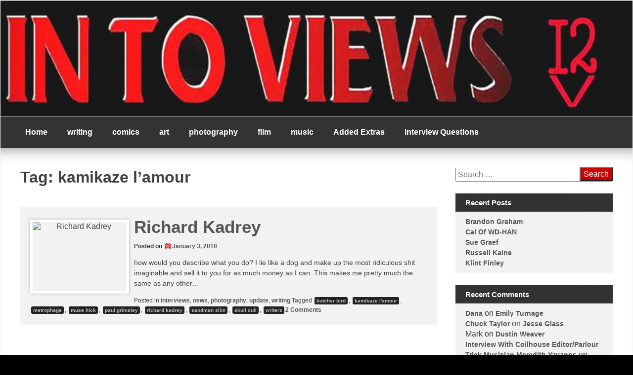

--- FILE ---
content_type: text/html; charset=UTF-8
request_url: https://intoviews.com/tag/kamikaze-lamour/
body_size: 7835
content:
<!DOCTYPE html>
<!--[if IE 7]>
<html class="ie ie7" lang="en-US">
<![endif]-->
<!--[if IE 8]>
<html class="ie ie8" lang="en-US">
<![endif]-->
<!--[if !(IE 7) | !(IE 8) ]><!-->
<html lang="en-US">
<!--<![endif]-->
<head>
	<meta charset="UTF-8">
	<meta name="viewport" content="width=device-width, initial-scale=1">
	<link rel="profile" href="https://gmpg.org/xfn/11">
		<title>kamikaze l&#8217;amour &#8211; intoviews</title>
<meta name='robots' content='max-image-preview:large' />
	<style>img:is([sizes="auto" i], [sizes^="auto," i]) { contain-intrinsic-size: 3000px 1500px }</style>
	<link rel="alternate" type="application/rss+xml" title="intoviews &raquo; Feed" href="https://intoviews.com/feed/" />
<link rel="alternate" type="application/rss+xml" title="intoviews &raquo; Comments Feed" href="https://intoviews.com/comments/feed/" />
<link rel="alternate" type="application/rss+xml" title="intoviews &raquo; kamikaze l&#039;amour Tag Feed" href="https://intoviews.com/tag/kamikaze-lamour/feed/" />
		<!-- This site uses the Google Analytics by ExactMetrics plugin v8.2.4 - Using Analytics tracking - https://www.exactmetrics.com/ -->
		<!-- Note: ExactMetrics is not currently configured on this site. The site owner needs to authenticate with Google Analytics in the ExactMetrics settings panel. -->
					<!-- No tracking code set -->
				<!-- / Google Analytics by ExactMetrics -->
		<script type="text/javascript">
/* <![CDATA[ */
window._wpemojiSettings = {"baseUrl":"https:\/\/s.w.org\/images\/core\/emoji\/15.0.3\/72x72\/","ext":".png","svgUrl":"https:\/\/s.w.org\/images\/core\/emoji\/15.0.3\/svg\/","svgExt":".svg","source":{"concatemoji":"http:\/\/intoviews.com\/wp-includes\/js\/wp-emoji-release.min.js?ver=6.7.4"}};
/*! This file is auto-generated */
!function(i,n){var o,s,e;function c(e){try{var t={supportTests:e,timestamp:(new Date).valueOf()};sessionStorage.setItem(o,JSON.stringify(t))}catch(e){}}function p(e,t,n){e.clearRect(0,0,e.canvas.width,e.canvas.height),e.fillText(t,0,0);var t=new Uint32Array(e.getImageData(0,0,e.canvas.width,e.canvas.height).data),r=(e.clearRect(0,0,e.canvas.width,e.canvas.height),e.fillText(n,0,0),new Uint32Array(e.getImageData(0,0,e.canvas.width,e.canvas.height).data));return t.every(function(e,t){return e===r[t]})}function u(e,t,n){switch(t){case"flag":return n(e,"\ud83c\udff3\ufe0f\u200d\u26a7\ufe0f","\ud83c\udff3\ufe0f\u200b\u26a7\ufe0f")?!1:!n(e,"\ud83c\uddfa\ud83c\uddf3","\ud83c\uddfa\u200b\ud83c\uddf3")&&!n(e,"\ud83c\udff4\udb40\udc67\udb40\udc62\udb40\udc65\udb40\udc6e\udb40\udc67\udb40\udc7f","\ud83c\udff4\u200b\udb40\udc67\u200b\udb40\udc62\u200b\udb40\udc65\u200b\udb40\udc6e\u200b\udb40\udc67\u200b\udb40\udc7f");case"emoji":return!n(e,"\ud83d\udc26\u200d\u2b1b","\ud83d\udc26\u200b\u2b1b")}return!1}function f(e,t,n){var r="undefined"!=typeof WorkerGlobalScope&&self instanceof WorkerGlobalScope?new OffscreenCanvas(300,150):i.createElement("canvas"),a=r.getContext("2d",{willReadFrequently:!0}),o=(a.textBaseline="top",a.font="600 32px Arial",{});return e.forEach(function(e){o[e]=t(a,e,n)}),o}function t(e){var t=i.createElement("script");t.src=e,t.defer=!0,i.head.appendChild(t)}"undefined"!=typeof Promise&&(o="wpEmojiSettingsSupports",s=["flag","emoji"],n.supports={everything:!0,everythingExceptFlag:!0},e=new Promise(function(e){i.addEventListener("DOMContentLoaded",e,{once:!0})}),new Promise(function(t){var n=function(){try{var e=JSON.parse(sessionStorage.getItem(o));if("object"==typeof e&&"number"==typeof e.timestamp&&(new Date).valueOf()<e.timestamp+604800&&"object"==typeof e.supportTests)return e.supportTests}catch(e){}return null}();if(!n){if("undefined"!=typeof Worker&&"undefined"!=typeof OffscreenCanvas&&"undefined"!=typeof URL&&URL.createObjectURL&&"undefined"!=typeof Blob)try{var e="postMessage("+f.toString()+"("+[JSON.stringify(s),u.toString(),p.toString()].join(",")+"));",r=new Blob([e],{type:"text/javascript"}),a=new Worker(URL.createObjectURL(r),{name:"wpTestEmojiSupports"});return void(a.onmessage=function(e){c(n=e.data),a.terminate(),t(n)})}catch(e){}c(n=f(s,u,p))}t(n)}).then(function(e){for(var t in e)n.supports[t]=e[t],n.supports.everything=n.supports.everything&&n.supports[t],"flag"!==t&&(n.supports.everythingExceptFlag=n.supports.everythingExceptFlag&&n.supports[t]);n.supports.everythingExceptFlag=n.supports.everythingExceptFlag&&!n.supports.flag,n.DOMReady=!1,n.readyCallback=function(){n.DOMReady=!0}}).then(function(){return e}).then(function(){var e;n.supports.everything||(n.readyCallback(),(e=n.source||{}).concatemoji?t(e.concatemoji):e.wpemoji&&e.twemoji&&(t(e.twemoji),t(e.wpemoji)))}))}((window,document),window._wpemojiSettings);
/* ]]> */
</script>
<!-- intoviews.com is managing ads with Advanced Ads --><script id="intov-ready">
			window.advanced_ads_ready=function(e,a){a=a||"complete";var d=function(e){return"interactive"===a?"loading"!==e:"complete"===e};d(document.readyState)?e():document.addEventListener("readystatechange",(function(a){d(a.target.readyState)&&e()}),{once:"interactive"===a})},window.advanced_ads_ready_queue=window.advanced_ads_ready_queue||[];		</script>
		<style id='wp-emoji-styles-inline-css' type='text/css'>

	img.wp-smiley, img.emoji {
		display: inline !important;
		border: none !important;
		box-shadow: none !important;
		height: 1em !important;
		width: 1em !important;
		margin: 0 0.07em !important;
		vertical-align: -0.1em !important;
		background: none !important;
		padding: 0 !important;
	}
</style>
<link rel='stylesheet' id='wp-block-library-css' href="https://intoviews.com/wp-includes/css/dist/block-library/style.min.css?ver=6.7.4" type='text/css' media='all' />
<style id='classic-theme-styles-inline-css' type='text/css'>
/*! This file is auto-generated */
.wp-block-button__link{color:#fff;background-color:#32373c;border-radius:9999px;box-shadow:none;text-decoration:none;padding:calc(.667em + 2px) calc(1.333em + 2px);font-size:1.125em}.wp-block-file__button{background:#32373c;color:#fff;text-decoration:none}
</style>
<style id='global-styles-inline-css' type='text/css'>
:root{--wp--preset--aspect-ratio--square: 1;--wp--preset--aspect-ratio--4-3: 4/3;--wp--preset--aspect-ratio--3-4: 3/4;--wp--preset--aspect-ratio--3-2: 3/2;--wp--preset--aspect-ratio--2-3: 2/3;--wp--preset--aspect-ratio--16-9: 16/9;--wp--preset--aspect-ratio--9-16: 9/16;--wp--preset--color--black: #000000;--wp--preset--color--cyan-bluish-gray: #abb8c3;--wp--preset--color--white: #ffffff;--wp--preset--color--pale-pink: #f78da7;--wp--preset--color--vivid-red: #cf2e2e;--wp--preset--color--luminous-vivid-orange: #ff6900;--wp--preset--color--luminous-vivid-amber: #fcb900;--wp--preset--color--light-green-cyan: #7bdcb5;--wp--preset--color--vivid-green-cyan: #00d084;--wp--preset--color--pale-cyan-blue: #8ed1fc;--wp--preset--color--vivid-cyan-blue: #0693e3;--wp--preset--color--vivid-purple: #9b51e0;--wp--preset--gradient--vivid-cyan-blue-to-vivid-purple: linear-gradient(135deg,rgba(6,147,227,1) 0%,rgb(155,81,224) 100%);--wp--preset--gradient--light-green-cyan-to-vivid-green-cyan: linear-gradient(135deg,rgb(122,220,180) 0%,rgb(0,208,130) 100%);--wp--preset--gradient--luminous-vivid-amber-to-luminous-vivid-orange: linear-gradient(135deg,rgba(252,185,0,1) 0%,rgba(255,105,0,1) 100%);--wp--preset--gradient--luminous-vivid-orange-to-vivid-red: linear-gradient(135deg,rgba(255,105,0,1) 0%,rgb(207,46,46) 100%);--wp--preset--gradient--very-light-gray-to-cyan-bluish-gray: linear-gradient(135deg,rgb(238,238,238) 0%,rgb(169,184,195) 100%);--wp--preset--gradient--cool-to-warm-spectrum: linear-gradient(135deg,rgb(74,234,220) 0%,rgb(151,120,209) 20%,rgb(207,42,186) 40%,rgb(238,44,130) 60%,rgb(251,105,98) 80%,rgb(254,248,76) 100%);--wp--preset--gradient--blush-light-purple: linear-gradient(135deg,rgb(255,206,236) 0%,rgb(152,150,240) 100%);--wp--preset--gradient--blush-bordeaux: linear-gradient(135deg,rgb(254,205,165) 0%,rgb(254,45,45) 50%,rgb(107,0,62) 100%);--wp--preset--gradient--luminous-dusk: linear-gradient(135deg,rgb(255,203,112) 0%,rgb(199,81,192) 50%,rgb(65,88,208) 100%);--wp--preset--gradient--pale-ocean: linear-gradient(135deg,rgb(255,245,203) 0%,rgb(182,227,212) 50%,rgb(51,167,181) 100%);--wp--preset--gradient--electric-grass: linear-gradient(135deg,rgb(202,248,128) 0%,rgb(113,206,126) 100%);--wp--preset--gradient--midnight: linear-gradient(135deg,rgb(2,3,129) 0%,rgb(40,116,252) 100%);--wp--preset--font-size--small: 13px;--wp--preset--font-size--medium: 20px;--wp--preset--font-size--large: 36px;--wp--preset--font-size--x-large: 42px;--wp--preset--spacing--20: 0.44rem;--wp--preset--spacing--30: 0.67rem;--wp--preset--spacing--40: 1rem;--wp--preset--spacing--50: 1.5rem;--wp--preset--spacing--60: 2.25rem;--wp--preset--spacing--70: 3.38rem;--wp--preset--spacing--80: 5.06rem;--wp--preset--shadow--natural: 6px 6px 9px rgba(0, 0, 0, 0.2);--wp--preset--shadow--deep: 12px 12px 50px rgba(0, 0, 0, 0.4);--wp--preset--shadow--sharp: 6px 6px 0px rgba(0, 0, 0, 0.2);--wp--preset--shadow--outlined: 6px 6px 0px -3px rgba(255, 255, 255, 1), 6px 6px rgba(0, 0, 0, 1);--wp--preset--shadow--crisp: 6px 6px 0px rgba(0, 0, 0, 1);}:where(.is-layout-flex){gap: 0.5em;}:where(.is-layout-grid){gap: 0.5em;}body .is-layout-flex{display: flex;}.is-layout-flex{flex-wrap: wrap;align-items: center;}.is-layout-flex > :is(*, div){margin: 0;}body .is-layout-grid{display: grid;}.is-layout-grid > :is(*, div){margin: 0;}:where(.wp-block-columns.is-layout-flex){gap: 2em;}:where(.wp-block-columns.is-layout-grid){gap: 2em;}:where(.wp-block-post-template.is-layout-flex){gap: 1.25em;}:where(.wp-block-post-template.is-layout-grid){gap: 1.25em;}.has-black-color{color: var(--wp--preset--color--black) !important;}.has-cyan-bluish-gray-color{color: var(--wp--preset--color--cyan-bluish-gray) !important;}.has-white-color{color: var(--wp--preset--color--white) !important;}.has-pale-pink-color{color: var(--wp--preset--color--pale-pink) !important;}.has-vivid-red-color{color: var(--wp--preset--color--vivid-red) !important;}.has-luminous-vivid-orange-color{color: var(--wp--preset--color--luminous-vivid-orange) !important;}.has-luminous-vivid-amber-color{color: var(--wp--preset--color--luminous-vivid-amber) !important;}.has-light-green-cyan-color{color: var(--wp--preset--color--light-green-cyan) !important;}.has-vivid-green-cyan-color{color: var(--wp--preset--color--vivid-green-cyan) !important;}.has-pale-cyan-blue-color{color: var(--wp--preset--color--pale-cyan-blue) !important;}.has-vivid-cyan-blue-color{color: var(--wp--preset--color--vivid-cyan-blue) !important;}.has-vivid-purple-color{color: var(--wp--preset--color--vivid-purple) !important;}.has-black-background-color{background-color: var(--wp--preset--color--black) !important;}.has-cyan-bluish-gray-background-color{background-color: var(--wp--preset--color--cyan-bluish-gray) !important;}.has-white-background-color{background-color: var(--wp--preset--color--white) !important;}.has-pale-pink-background-color{background-color: var(--wp--preset--color--pale-pink) !important;}.has-vivid-red-background-color{background-color: var(--wp--preset--color--vivid-red) !important;}.has-luminous-vivid-orange-background-color{background-color: var(--wp--preset--color--luminous-vivid-orange) !important;}.has-luminous-vivid-amber-background-color{background-color: var(--wp--preset--color--luminous-vivid-amber) !important;}.has-light-green-cyan-background-color{background-color: var(--wp--preset--color--light-green-cyan) !important;}.has-vivid-green-cyan-background-color{background-color: var(--wp--preset--color--vivid-green-cyan) !important;}.has-pale-cyan-blue-background-color{background-color: var(--wp--preset--color--pale-cyan-blue) !important;}.has-vivid-cyan-blue-background-color{background-color: var(--wp--preset--color--vivid-cyan-blue) !important;}.has-vivid-purple-background-color{background-color: var(--wp--preset--color--vivid-purple) !important;}.has-black-border-color{border-color: var(--wp--preset--color--black) !important;}.has-cyan-bluish-gray-border-color{border-color: var(--wp--preset--color--cyan-bluish-gray) !important;}.has-white-border-color{border-color: var(--wp--preset--color--white) !important;}.has-pale-pink-border-color{border-color: var(--wp--preset--color--pale-pink) !important;}.has-vivid-red-border-color{border-color: var(--wp--preset--color--vivid-red) !important;}.has-luminous-vivid-orange-border-color{border-color: var(--wp--preset--color--luminous-vivid-orange) !important;}.has-luminous-vivid-amber-border-color{border-color: var(--wp--preset--color--luminous-vivid-amber) !important;}.has-light-green-cyan-border-color{border-color: var(--wp--preset--color--light-green-cyan) !important;}.has-vivid-green-cyan-border-color{border-color: var(--wp--preset--color--vivid-green-cyan) !important;}.has-pale-cyan-blue-border-color{border-color: var(--wp--preset--color--pale-cyan-blue) !important;}.has-vivid-cyan-blue-border-color{border-color: var(--wp--preset--color--vivid-cyan-blue) !important;}.has-vivid-purple-border-color{border-color: var(--wp--preset--color--vivid-purple) !important;}.has-vivid-cyan-blue-to-vivid-purple-gradient-background{background: var(--wp--preset--gradient--vivid-cyan-blue-to-vivid-purple) !important;}.has-light-green-cyan-to-vivid-green-cyan-gradient-background{background: var(--wp--preset--gradient--light-green-cyan-to-vivid-green-cyan) !important;}.has-luminous-vivid-amber-to-luminous-vivid-orange-gradient-background{background: var(--wp--preset--gradient--luminous-vivid-amber-to-luminous-vivid-orange) !important;}.has-luminous-vivid-orange-to-vivid-red-gradient-background{background: var(--wp--preset--gradient--luminous-vivid-orange-to-vivid-red) !important;}.has-very-light-gray-to-cyan-bluish-gray-gradient-background{background: var(--wp--preset--gradient--very-light-gray-to-cyan-bluish-gray) !important;}.has-cool-to-warm-spectrum-gradient-background{background: var(--wp--preset--gradient--cool-to-warm-spectrum) !important;}.has-blush-light-purple-gradient-background{background: var(--wp--preset--gradient--blush-light-purple) !important;}.has-blush-bordeaux-gradient-background{background: var(--wp--preset--gradient--blush-bordeaux) !important;}.has-luminous-dusk-gradient-background{background: var(--wp--preset--gradient--luminous-dusk) !important;}.has-pale-ocean-gradient-background{background: var(--wp--preset--gradient--pale-ocean) !important;}.has-electric-grass-gradient-background{background: var(--wp--preset--gradient--electric-grass) !important;}.has-midnight-gradient-background{background: var(--wp--preset--gradient--midnight) !important;}.has-small-font-size{font-size: var(--wp--preset--font-size--small) !important;}.has-medium-font-size{font-size: var(--wp--preset--font-size--medium) !important;}.has-large-font-size{font-size: var(--wp--preset--font-size--large) !important;}.has-x-large-font-size{font-size: var(--wp--preset--font-size--x-large) !important;}
:where(.wp-block-post-template.is-layout-flex){gap: 1.25em;}:where(.wp-block-post-template.is-layout-grid){gap: 1.25em;}
:where(.wp-block-columns.is-layout-flex){gap: 2em;}:where(.wp-block-columns.is-layout-grid){gap: 2em;}
:root :where(.wp-block-pullquote){font-size: 1.5em;line-height: 1.6;}
</style>
<link rel='stylesheet' id='magazine-news_style-css' href="https://intoviews.com/wp-content/themes/magazine-news/style.css?ver=6.7.4" type='text/css' media='all' />
<link rel='stylesheet' id='magazine-news_animate-css' href="https://intoviews.com/wp-content/themes/magazine-news/css/animate.css?ver=6.7.4" type='text/css' media='all' />
<link rel='stylesheet' id='magazine-news-fontawesome-css' href="https://intoviews.com/wp-content/themes/magazine-news/css/font-awesome.min.css?ver=6.7.4" type='text/css' media='all' />
<link rel='stylesheet' id='seos-shop-genericons-css' href="https://intoviews.com/wp-content/themes/magazine-news/genericons/genericons.css?ver=3.4.1" type='text/css' media='all' />
<link rel='stylesheet' id='magazine-news_slider-css1-css' href="https://intoviews.com/wp-content/themes/magazine-news/slider/slick.css?ver=6.7.4" type='text/css' media='all' />
<script type="text/javascript" src="https://intoviews.com/wp-content/themes/magazine-news/js/jquery.aniview.js?ver=6.7.4" id="magazine-news-aniview-js"></script>
<script type="text/javascript" src="https://intoviews.com/wp-content/themes/magazine-news/slider/js/slick.js?ver=6.7.4" id="magazine-news-slick-js"></script>
<link rel="https://api.w.org/" href="https://intoviews.com/wp-json/" /><link rel="alternate" title="JSON" type="application/json" href="https://intoviews.com/wp-json/wp/v2/tags/131" /><link rel="EditURI" type="application/rsd+xml" title="RSD" href="https://intoviews.com/xmlrpc.php?rsd" />
<meta name="generator" content="WordPress 6.7.4" />
		<style type="text/css">
														</style>
    <style type="text/css">.recentcomments a{display:inline !important;padding:0 !important;margin:0 !important;}</style>	<style type="text/css">
			.site-title,
		.site-description {
			position: absolute;
			clip: rect(1px, 1px, 1px, 1px);
		}
		</style>
	<style type="text/css" id="custom-background-css">
body.custom-background { background-color: #000000; }
</style>
	<link rel="icon" href="https://intoviews.com/wp-content/uploads/2017/05/cropped-I2V-32x32.jpg" sizes="32x32" />
<link rel="icon" href="https://intoviews.com/wp-content/uploads/2017/05/cropped-I2V-192x192.jpg" sizes="192x192" />
<link rel="apple-touch-icon" href="https://intoviews.com/wp-content/uploads/2017/05/cropped-I2V-180x180.jpg" />
<meta name="msapplication-TileImage" content="http://intoviews.com/wp-content/uploads/2017/05/cropped-I2V-270x270.jpg" />
<style id="kirki-inline-styles"></style></head>

<body class="archive tag tag-kamikaze-lamour tag-131 custom-background hfeed aa-prefix-intov-">
<div id="page" class="site">

	<a class="skip-link screen-reader-text" href="#content">Skip to content</a>

	<div class="dotted-header">

		<header id="masthead" class="site-header" role="banner" style="background-image: url('http://intoviews.com/wp-content/uploads/2017/05/cropped-cropped-in-to-views-resize-logo-1.jpg'); min-height:234px;">		
			
			<div class="site-branding">
			
				
									<div class="site-title"><a href="https://intoviews.com/" rel="home">intoviews</a></div>
									<p class="site-description">a baker&#039;s dozen</p>
								
			</div><!-- .site-branding -->

		</header><!-- #masthead -->
		
	</div>
	
	<nav id="site-navigation" class="main-navigation" role="navigation">
			<button class="menu-toggle" aria-controls="primary-menu" aria-expanded="false">Menu</button>
			<div class="menu-main-view-container"><ul id="primary-menu" class="menu"><li id="menu-item-1155" class="menu-item menu-item-type-custom menu-item-object-custom menu-item-home menu-item-1155"><a href="https://intoviews.com/">Home</a></li>
<li id="menu-item-830" class="menu-item menu-item-type-taxonomy menu-item-object-category menu-item-has-children menu-item-830"><a href="https://intoviews.com/category/writing/">writing</a>
<ul class="sub-menu">
	<li id="menu-item-831" class="menu-item menu-item-type-taxonomy menu-item-object-category menu-item-831"><a href="https://intoviews.com/category/poetry/">poetry</a></li>
</ul>
</li>
<li id="menu-item-834" class="menu-item menu-item-type-taxonomy menu-item-object-category menu-item-834"><a href="https://intoviews.com/category/comics/">comics</a></li>
<li id="menu-item-833" class="menu-item menu-item-type-taxonomy menu-item-object-category menu-item-833"><a href="https://intoviews.com/category/art/">art</a></li>
<li id="menu-item-836" class="menu-item menu-item-type-taxonomy menu-item-object-category menu-item-836"><a href="https://intoviews.com/category/photography/">photography</a></li>
<li id="menu-item-835" class="menu-item menu-item-type-taxonomy menu-item-object-category menu-item-835"><a href="https://intoviews.com/category/film/">film</a></li>
<li id="menu-item-832" class="menu-item menu-item-type-taxonomy menu-item-object-category menu-item-832"><a href="https://intoviews.com/category/music/">music</a></li>
<li id="menu-item-952" class="menu-item menu-item-type-post_type menu-item-object-page menu-item-has-children menu-item-952"><a href="https://intoviews.com/added-extras/">Added Extras</a>
<ul class="sub-menu">
	<li id="menu-item-953" class="menu-item menu-item-type-post_type menu-item-object-page menu-item-953"><a href="https://intoviews.com/added-extras/irene-caesar-fragments/">Irene Caesar Fragments</a></li>
	<li id="menu-item-954" class="menu-item menu-item-type-post_type menu-item-object-page menu-item-954"><a href="https://intoviews.com/added-extras/david-randall-curtis-poems/">David Randall Curtis Poems</a></li>
	<li id="menu-item-951" class="menu-item menu-item-type-post_type menu-item-object-page menu-item-951"><a href="https://intoviews.com/talking-to-myself/">Talking To Myself</a></li>
</ul>
</li>
<li id="menu-item-1098" class="menu-item menu-item-type-post_type menu-item-object-page menu-item-1098"><a href="https://intoviews.com/interview-questions/">Interview Questions</a></li>
</ul></div>	</nav><!-- #site-navigation -->


	<div class="clear"></div>

	<div id="content" class="site-content">
			
	<div id="primary" class="content-area">
	
		<main id="main" class="site-main" role="main">

		
			<header class="page-header">
				<h1 class="page-title">Tag: <span>kamikaze l&#8217;amour</span></h1>			</header><!-- .page-header -->

			

<article id="post-207" class="post-207 post type-post status-publish format-standard has-post-thumbnail hentry category-interviews category-news category-photography category-update category-writing tag-butcher-bird tag-kamikaze-lamour tag-metrophage tag-muse-hick tag-paul-grimsley tag-richard-kadrey tag-sandman-slim tag-skull-cull tag-writers">

		
						<div class="img-news mn-view mn-img-effect">
				<img width="750" height="500" src="https://intoviews.com/wp-content/uploads/2009/12/kadrey-038p4120.jpeg" class="attachment-custom-size size-custom-size wp-post-image" alt="Richard Kadrey" decoding="async" fetchpriority="high" srcset="http://intoviews.com/wp-content/uploads/2009/12/kadrey-038p4120.jpeg 750w, http://intoviews.com/wp-content/uploads/2009/12/kadrey-038p4120-300x200.jpeg 300w" sizes="(max-width: 750px) 100vw, 750px" />				<a href="https://intoviews.com/2010/01/03/richard-kadrey/" class="info">			
					<div class="mn-mask"></div>
					<div class="h-img"></div>
				</a>
			</div>
				
	<div class="entry-right">
		<header class="entry-header">

						
			<h2 class="entry-title"><a href="https://intoviews.com/2010/01/03/richard-kadrey/" rel="bookmark">Richard Kadrey</a></h2>		
			
			<div class="entry-meta">
				<span class="posted-on">Posted on <a href="https://intoviews.com/2010/01/03/richard-kadrey/" rel="bookmark"><i class="fa fa-calendar" aria-hidden="true"></i><time class="entry-date published" datetime="2010-01-03T08:00:50+00:00">January 3, 2010</time><time class="updated" datetime="2017-05-26T02:36:29+00:00">May 26, 2017</time></a></span>			</div><!-- .entry-meta -->
					</header><!-- .entry-header -->

			
			<div class="mn-excerpt"><p>how would you describe what you do? I lie like a dog and make up the most ridiculous shit imaginable and sell it to you for as much money as I can. This makes me pretty much the same as any other&hellip;</p>
</div>

				
	</div>
	
	<footer class="entry-footer">
		<span class="dashicons dashicons-portfolio"></span> <span class="cat-links">Posted in <a href="https://intoviews.com/category/interviews/" rel="category tag">interviews</a>, <a href="https://intoviews.com/category/news/" rel="category tag">news</a>, <a href="https://intoviews.com/category/photography/" rel="category tag">photography</a>, <a href="https://intoviews.com/category/update/" rel="category tag">update</a>, <a href="https://intoviews.com/category/writing/" rel="category tag">writing</a> </span><span class="dashicons dashicons-tag"></span> <span class="tags-links">Tagged <a href="https://intoviews.com/tag/butcher-bird/" rel="tag">butcher bird</a>, <a href="https://intoviews.com/tag/kamikaze-lamour/" rel="tag">kamikaze l'amour</a>, <a href="https://intoviews.com/tag/metrophage/" rel="tag">metrophage</a>, <a href="https://intoviews.com/tag/muse-hick/" rel="tag">muse hick</a>, <a href="https://intoviews.com/tag/paul-grimsley/" rel="tag">paul grimsley</a>, <a href="https://intoviews.com/tag/richard-kadrey/" rel="tag">richard kadrey</a>, <a href="https://intoviews.com/tag/sandman-slim/" rel="tag">sandman slim</a>, <a href="https://intoviews.com/tag/skull-cull/" rel="tag">skull cull</a>, <a href="https://intoviews.com/tag/writers/" rel="tag">writers</a></span><span class="comments-link"><a href="https://intoviews.com/2010/01/03/richard-kadrey/#comments">2 Comments<span class="screen-reader-text"> on Richard Kadrey</span></a></span>	</footer><!-- .entry-footer -->
</article><!-- #post-## -->

		</main><!-- #main -->
		
	</div><!-- #primary -->


<aside id="secondary" class="widget-area" role="complementary">
	<section id="search-2" class="widget aniview  widget_search" data-av-animation="bounceInRight"><form role="search" method="get" class="search-form" action="https://intoviews.com/">
				<label>
					<span class="screen-reader-text">Search for:</span>
					<input type="search" class="search-field" placeholder="Search &hellip;" value="" name="s" />
				</label>
				<input type="submit" class="search-submit" value="Search" />
			</form></section>
		<section id="recent-posts-2" class="widget aniview  widget_recent_entries" data-av-animation="bounceInRight">
		<h2 class="widget-title">Recent Posts</h2>
		<ul>
											<li>
					<a href="https://intoviews.com/2024/11/19/brandon-graham/">Brandon Graham</a>
									</li>
											<li>
					<a href="https://intoviews.com/2020/04/09/cal-of-wd-han/">Cal Of WD-HAN</a>
									</li>
											<li>
					<a href="https://intoviews.com/2020/04/08/sue-graef/">Sue Graef</a>
									</li>
											<li>
					<a href="https://intoviews.com/2020/03/30/russell-kaine/">Russell Kaine</a>
									</li>
											<li>
					<a href="https://intoviews.com/2017/06/22/klint-finley/">Klint Finley</a>
									</li>
					</ul>

		</section><section id="recent-comments-2" class="widget aniview  widget_recent_comments" data-av-animation="bounceInRight"><h2 class="widget-title">Recent Comments</h2><ul id="recentcomments"><li class="recentcomments"><span class="comment-author-link"><a href="https://www.youtube.com/user/WantedAdventure" class="url" rel="ugc external nofollow">Dana</a></span> on <a href="https://intoviews.com/2013/06/04/emily-turnage/#comment-180">Emily Turnage</a></li><li class="recentcomments"><span class="comment-author-link"><a href="https://www.facebook.com/geezerpoet" class="url" rel="ugc external nofollow">Chuck Taylor</a></span> on <a href="https://intoviews.com/2013/04/02/jesse-glass/#comment-176">Jesse Glass</a></li><li class="recentcomments"><span class="comment-author-link">Mark</span> on <a href="https://intoviews.com/2013/04/06/dustin-weaver/#comment-178">Dustin Weaver</a></li><li class="recentcomments"><span class="comment-author-link"><a href="http://technoccult.net/archives/2013/06/05/meredith-yayanos/" class="url" rel="ugc external nofollow">Interview With Coilhouse Editor/Parlour Trick Musician Meredith Yayanos</a></span> on <a href="https://intoviews.com/2013/06/03/meredith-yayanos/#comment-179">Meredith Yayanos</a></li><li class="recentcomments"><span class="comment-author-link"><a href="http://www.blacklantern.com" class="url" rel="ugc external nofollow">tickle</a></span> on <a href="https://intoviews.com/2013/04/05/tickle/#comment-177">Tickle</a></li></ul></section><section id="archives-2" class="widget aniview  widget_archive" data-av-animation="bounceInRight"><h2 class="widget-title">Archives</h2>
			<ul>
					<li><a href="https://intoviews.com/2024/11/">November 2024</a></li>
	<li><a href="https://intoviews.com/2020/04/">April 2020</a></li>
	<li><a href="https://intoviews.com/2020/03/">March 2020</a></li>
	<li><a href="https://intoviews.com/2017/06/">June 2017</a></li>
	<li><a href="https://intoviews.com/2017/05/">May 2017</a></li>
	<li><a href="https://intoviews.com/2013/06/">June 2013</a></li>
	<li><a href="https://intoviews.com/2013/04/">April 2013</a></li>
	<li><a href="https://intoviews.com/2013/02/">February 2013</a></li>
	<li><a href="https://intoviews.com/2011/06/">June 2011</a></li>
	<li><a href="https://intoviews.com/2011/05/">May 2011</a></li>
	<li><a href="https://intoviews.com/2011/04/">April 2011</a></li>
	<li><a href="https://intoviews.com/2010/04/">April 2010</a></li>
	<li><a href="https://intoviews.com/2010/03/">March 2010</a></li>
	<li><a href="https://intoviews.com/2010/02/">February 2010</a></li>
	<li><a href="https://intoviews.com/2010/01/">January 2010</a></li>
	<li><a href="https://intoviews.com/2009/12/">December 2009</a></li>
	<li><a href="https://intoviews.com/2009/03/">March 2009</a></li>
			</ul>

			</section></aside><!-- #secondary -->

	</div><!-- #content -->

	<footer id="colophon" class="site-footer" role="contentinfo">
	
		<div class="footer-center">
		
						
						
						
						
		</div>	
	
		<div class="site-info">
		
				All rights reserved  &copy; intoviews							
				<a title="Seos Themes" href="https://seosthemes.com/" target="_blank">Theme by Seos Themes</a>
				
		</div><!-- .site-info -->
		
	</footer><!-- #colophon -->
	
				
</div><!-- #page -->
	
<script type="text/javascript" src="https://intoviews.com/wp-content/themes/magazine-news/js/navigation.js?ver=20120206" id="magazine-news-navigation-js"></script>
<script type="text/javascript" src="https://intoviews.com/wp-content/themes/magazine-news/js/menu-modal.js?ver=6.7.4" id="magazine-news-menu-modal-js"></script>
<script type="text/javascript" src="https://intoviews.com/wp-content/themes/magazine-news/slider/js/slick-js.js?ver=6.7.4" id="magazine-news-slick-js-js"></script>
<script type="text/javascript" src="https://intoviews.com/wp-content/themes/magazine-news/js/skip-link-focus-fix.js?ver=20130115" id="magazine-news-skip-link-focus-fix-js"></script>
<script>!function(){window.advanced_ads_ready_queue=window.advanced_ads_ready_queue||[],advanced_ads_ready_queue.push=window.advanced_ads_ready;for(var d=0,a=advanced_ads_ready_queue.length;d<a;d++)advanced_ads_ready(advanced_ads_ready_queue[d])}();</script>
<script defer src="https://static.cloudflareinsights.com/beacon.min.js/vcd15cbe7772f49c399c6a5babf22c1241717689176015" integrity="sha512-ZpsOmlRQV6y907TI0dKBHq9Md29nnaEIPlkf84rnaERnq6zvWvPUqr2ft8M1aS28oN72PdrCzSjY4U6VaAw1EQ==" data-cf-beacon='{"version":"2024.11.0","token":"d72117768b80441fb08872383b7078b6","r":1,"server_timing":{"name":{"cfCacheStatus":true,"cfEdge":true,"cfExtPri":true,"cfL4":true,"cfOrigin":true,"cfSpeedBrain":true},"location_startswith":null}}' crossorigin="anonymous"></script>
</body>
</html>
